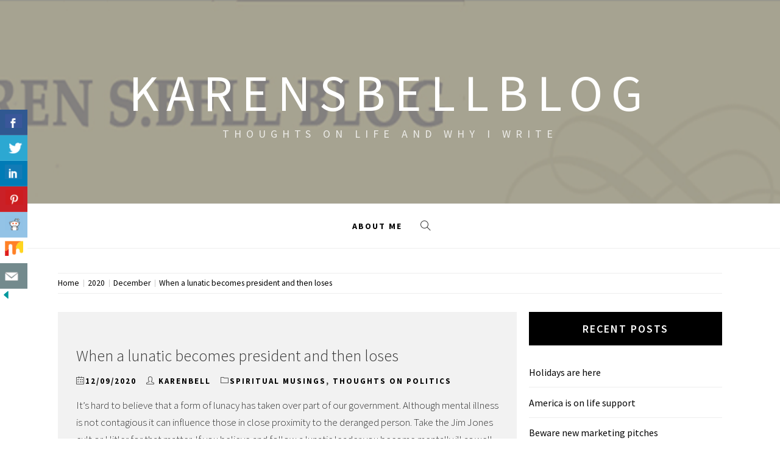

--- FILE ---
content_type: text/html; charset=UTF-8
request_url: https://karensbellblog.com/2020/12/when-a-lunatic-becomes-president-and-then-loses/
body_size: 14273
content:
<!doctype html>
<html lang="en-US">
<head>
    <meta charset="UTF-8">
    <meta name="viewport" content="width=device-width, initial-scale=1.0, maximum-scale=1.0, user-scalable=no" />
    <link rel="profile" href="http://gmpg.org/xfn/11">

    <title>When a lunatic becomes president and then loses &#8211; karensbellblog</title>
<style>
#wpadminbar #wp-admin-bar-wsm_free_top_button .ab-icon:before {
	content: "\f239";
	color: #FF9800;
	top: 3px;
}
</style><meta name='robots' content='max-image-preview:large' />
	<style>img:is([sizes="auto" i], [sizes^="auto," i]) { contain-intrinsic-size: 3000px 1500px }</style>
	<link rel='dns-prefetch' href='//cdn.thememattic.com' />
<link rel='dns-prefetch' href='//fonts.googleapis.com' />
<link rel="alternate" type="application/rss+xml" title="karensbellblog &raquo; Feed" href="https://karensbellblog.com/feed/" />
<link rel="alternate" type="application/rss+xml" title="karensbellblog &raquo; Comments Feed" href="https://karensbellblog.com/comments/feed/" />
<script type="text/javascript">
/* <![CDATA[ */
window._wpemojiSettings = {"baseUrl":"https:\/\/s.w.org\/images\/core\/emoji\/16.0.1\/72x72\/","ext":".png","svgUrl":"https:\/\/s.w.org\/images\/core\/emoji\/16.0.1\/svg\/","svgExt":".svg","source":{"concatemoji":"https:\/\/karensbellblog.com\/wp-includes\/js\/wp-emoji-release.min.js?ver=6.8.3"}};
/*! This file is auto-generated */
!function(s,n){var o,i,e;function c(e){try{var t={supportTests:e,timestamp:(new Date).valueOf()};sessionStorage.setItem(o,JSON.stringify(t))}catch(e){}}function p(e,t,n){e.clearRect(0,0,e.canvas.width,e.canvas.height),e.fillText(t,0,0);var t=new Uint32Array(e.getImageData(0,0,e.canvas.width,e.canvas.height).data),a=(e.clearRect(0,0,e.canvas.width,e.canvas.height),e.fillText(n,0,0),new Uint32Array(e.getImageData(0,0,e.canvas.width,e.canvas.height).data));return t.every(function(e,t){return e===a[t]})}function u(e,t){e.clearRect(0,0,e.canvas.width,e.canvas.height),e.fillText(t,0,0);for(var n=e.getImageData(16,16,1,1),a=0;a<n.data.length;a++)if(0!==n.data[a])return!1;return!0}function f(e,t,n,a){switch(t){case"flag":return n(e,"\ud83c\udff3\ufe0f\u200d\u26a7\ufe0f","\ud83c\udff3\ufe0f\u200b\u26a7\ufe0f")?!1:!n(e,"\ud83c\udde8\ud83c\uddf6","\ud83c\udde8\u200b\ud83c\uddf6")&&!n(e,"\ud83c\udff4\udb40\udc67\udb40\udc62\udb40\udc65\udb40\udc6e\udb40\udc67\udb40\udc7f","\ud83c\udff4\u200b\udb40\udc67\u200b\udb40\udc62\u200b\udb40\udc65\u200b\udb40\udc6e\u200b\udb40\udc67\u200b\udb40\udc7f");case"emoji":return!a(e,"\ud83e\udedf")}return!1}function g(e,t,n,a){var r="undefined"!=typeof WorkerGlobalScope&&self instanceof WorkerGlobalScope?new OffscreenCanvas(300,150):s.createElement("canvas"),o=r.getContext("2d",{willReadFrequently:!0}),i=(o.textBaseline="top",o.font="600 32px Arial",{});return e.forEach(function(e){i[e]=t(o,e,n,a)}),i}function t(e){var t=s.createElement("script");t.src=e,t.defer=!0,s.head.appendChild(t)}"undefined"!=typeof Promise&&(o="wpEmojiSettingsSupports",i=["flag","emoji"],n.supports={everything:!0,everythingExceptFlag:!0},e=new Promise(function(e){s.addEventListener("DOMContentLoaded",e,{once:!0})}),new Promise(function(t){var n=function(){try{var e=JSON.parse(sessionStorage.getItem(o));if("object"==typeof e&&"number"==typeof e.timestamp&&(new Date).valueOf()<e.timestamp+604800&&"object"==typeof e.supportTests)return e.supportTests}catch(e){}return null}();if(!n){if("undefined"!=typeof Worker&&"undefined"!=typeof OffscreenCanvas&&"undefined"!=typeof URL&&URL.createObjectURL&&"undefined"!=typeof Blob)try{var e="postMessage("+g.toString()+"("+[JSON.stringify(i),f.toString(),p.toString(),u.toString()].join(",")+"));",a=new Blob([e],{type:"text/javascript"}),r=new Worker(URL.createObjectURL(a),{name:"wpTestEmojiSupports"});return void(r.onmessage=function(e){c(n=e.data),r.terminate(),t(n)})}catch(e){}c(n=g(i,f,p,u))}t(n)}).then(function(e){for(var t in e)n.supports[t]=e[t],n.supports.everything=n.supports.everything&&n.supports[t],"flag"!==t&&(n.supports.everythingExceptFlag=n.supports.everythingExceptFlag&&n.supports[t]);n.supports.everythingExceptFlag=n.supports.everythingExceptFlag&&!n.supports.flag,n.DOMReady=!1,n.readyCallback=function(){n.DOMReady=!0}}).then(function(){return e}).then(function(){var e;n.supports.everything||(n.readyCallback(),(e=n.source||{}).concatemoji?t(e.concatemoji):e.wpemoji&&e.twemoji&&(t(e.twemoji),t(e.wpemoji)))}))}((window,document),window._wpemojiSettings);
/* ]]> */
</script>
<style id='wp-emoji-styles-inline-css' type='text/css'>

	img.wp-smiley, img.emoji {
		display: inline !important;
		border: none !important;
		box-shadow: none !important;
		height: 1em !important;
		width: 1em !important;
		margin: 0 0.07em !important;
		vertical-align: -0.1em !important;
		background: none !important;
		padding: 0 !important;
	}
</style>
<link rel='stylesheet' id='wp-block-library-css' href='https://karensbellblog.com/wp-includes/css/dist/block-library/style.min.css?ver=6.8.3' type='text/css' media='all' />
<style id='classic-theme-styles-inline-css' type='text/css'>
/*! This file is auto-generated */
.wp-block-button__link{color:#fff;background-color:#32373c;border-radius:9999px;box-shadow:none;text-decoration:none;padding:calc(.667em + 2px) calc(1.333em + 2px);font-size:1.125em}.wp-block-file__button{background:#32373c;color:#fff;text-decoration:none}
</style>
<style id='global-styles-inline-css' type='text/css'>
:root{--wp--preset--aspect-ratio--square: 1;--wp--preset--aspect-ratio--4-3: 4/3;--wp--preset--aspect-ratio--3-4: 3/4;--wp--preset--aspect-ratio--3-2: 3/2;--wp--preset--aspect-ratio--2-3: 2/3;--wp--preset--aspect-ratio--16-9: 16/9;--wp--preset--aspect-ratio--9-16: 9/16;--wp--preset--color--black: #000000;--wp--preset--color--cyan-bluish-gray: #abb8c3;--wp--preset--color--white: #ffffff;--wp--preset--color--pale-pink: #f78da7;--wp--preset--color--vivid-red: #cf2e2e;--wp--preset--color--luminous-vivid-orange: #ff6900;--wp--preset--color--luminous-vivid-amber: #fcb900;--wp--preset--color--light-green-cyan: #7bdcb5;--wp--preset--color--vivid-green-cyan: #00d084;--wp--preset--color--pale-cyan-blue: #8ed1fc;--wp--preset--color--vivid-cyan-blue: #0693e3;--wp--preset--color--vivid-purple: #9b51e0;--wp--preset--gradient--vivid-cyan-blue-to-vivid-purple: linear-gradient(135deg,rgba(6,147,227,1) 0%,rgb(155,81,224) 100%);--wp--preset--gradient--light-green-cyan-to-vivid-green-cyan: linear-gradient(135deg,rgb(122,220,180) 0%,rgb(0,208,130) 100%);--wp--preset--gradient--luminous-vivid-amber-to-luminous-vivid-orange: linear-gradient(135deg,rgba(252,185,0,1) 0%,rgba(255,105,0,1) 100%);--wp--preset--gradient--luminous-vivid-orange-to-vivid-red: linear-gradient(135deg,rgba(255,105,0,1) 0%,rgb(207,46,46) 100%);--wp--preset--gradient--very-light-gray-to-cyan-bluish-gray: linear-gradient(135deg,rgb(238,238,238) 0%,rgb(169,184,195) 100%);--wp--preset--gradient--cool-to-warm-spectrum: linear-gradient(135deg,rgb(74,234,220) 0%,rgb(151,120,209) 20%,rgb(207,42,186) 40%,rgb(238,44,130) 60%,rgb(251,105,98) 80%,rgb(254,248,76) 100%);--wp--preset--gradient--blush-light-purple: linear-gradient(135deg,rgb(255,206,236) 0%,rgb(152,150,240) 100%);--wp--preset--gradient--blush-bordeaux: linear-gradient(135deg,rgb(254,205,165) 0%,rgb(254,45,45) 50%,rgb(107,0,62) 100%);--wp--preset--gradient--luminous-dusk: linear-gradient(135deg,rgb(255,203,112) 0%,rgb(199,81,192) 50%,rgb(65,88,208) 100%);--wp--preset--gradient--pale-ocean: linear-gradient(135deg,rgb(255,245,203) 0%,rgb(182,227,212) 50%,rgb(51,167,181) 100%);--wp--preset--gradient--electric-grass: linear-gradient(135deg,rgb(202,248,128) 0%,rgb(113,206,126) 100%);--wp--preset--gradient--midnight: linear-gradient(135deg,rgb(2,3,129) 0%,rgb(40,116,252) 100%);--wp--preset--font-size--small: 13px;--wp--preset--font-size--medium: 20px;--wp--preset--font-size--large: 36px;--wp--preset--font-size--x-large: 42px;--wp--preset--spacing--20: 0.44rem;--wp--preset--spacing--30: 0.67rem;--wp--preset--spacing--40: 1rem;--wp--preset--spacing--50: 1.5rem;--wp--preset--spacing--60: 2.25rem;--wp--preset--spacing--70: 3.38rem;--wp--preset--spacing--80: 5.06rem;--wp--preset--shadow--natural: 6px 6px 9px rgba(0, 0, 0, 0.2);--wp--preset--shadow--deep: 12px 12px 50px rgba(0, 0, 0, 0.4);--wp--preset--shadow--sharp: 6px 6px 0px rgba(0, 0, 0, 0.2);--wp--preset--shadow--outlined: 6px 6px 0px -3px rgba(255, 255, 255, 1), 6px 6px rgba(0, 0, 0, 1);--wp--preset--shadow--crisp: 6px 6px 0px rgba(0, 0, 0, 1);}:where(.is-layout-flex){gap: 0.5em;}:where(.is-layout-grid){gap: 0.5em;}body .is-layout-flex{display: flex;}.is-layout-flex{flex-wrap: wrap;align-items: center;}.is-layout-flex > :is(*, div){margin: 0;}body .is-layout-grid{display: grid;}.is-layout-grid > :is(*, div){margin: 0;}:where(.wp-block-columns.is-layout-flex){gap: 2em;}:where(.wp-block-columns.is-layout-grid){gap: 2em;}:where(.wp-block-post-template.is-layout-flex){gap: 1.25em;}:where(.wp-block-post-template.is-layout-grid){gap: 1.25em;}.has-black-color{color: var(--wp--preset--color--black) !important;}.has-cyan-bluish-gray-color{color: var(--wp--preset--color--cyan-bluish-gray) !important;}.has-white-color{color: var(--wp--preset--color--white) !important;}.has-pale-pink-color{color: var(--wp--preset--color--pale-pink) !important;}.has-vivid-red-color{color: var(--wp--preset--color--vivid-red) !important;}.has-luminous-vivid-orange-color{color: var(--wp--preset--color--luminous-vivid-orange) !important;}.has-luminous-vivid-amber-color{color: var(--wp--preset--color--luminous-vivid-amber) !important;}.has-light-green-cyan-color{color: var(--wp--preset--color--light-green-cyan) !important;}.has-vivid-green-cyan-color{color: var(--wp--preset--color--vivid-green-cyan) !important;}.has-pale-cyan-blue-color{color: var(--wp--preset--color--pale-cyan-blue) !important;}.has-vivid-cyan-blue-color{color: var(--wp--preset--color--vivid-cyan-blue) !important;}.has-vivid-purple-color{color: var(--wp--preset--color--vivid-purple) !important;}.has-black-background-color{background-color: var(--wp--preset--color--black) !important;}.has-cyan-bluish-gray-background-color{background-color: var(--wp--preset--color--cyan-bluish-gray) !important;}.has-white-background-color{background-color: var(--wp--preset--color--white) !important;}.has-pale-pink-background-color{background-color: var(--wp--preset--color--pale-pink) !important;}.has-vivid-red-background-color{background-color: var(--wp--preset--color--vivid-red) !important;}.has-luminous-vivid-orange-background-color{background-color: var(--wp--preset--color--luminous-vivid-orange) !important;}.has-luminous-vivid-amber-background-color{background-color: var(--wp--preset--color--luminous-vivid-amber) !important;}.has-light-green-cyan-background-color{background-color: var(--wp--preset--color--light-green-cyan) !important;}.has-vivid-green-cyan-background-color{background-color: var(--wp--preset--color--vivid-green-cyan) !important;}.has-pale-cyan-blue-background-color{background-color: var(--wp--preset--color--pale-cyan-blue) !important;}.has-vivid-cyan-blue-background-color{background-color: var(--wp--preset--color--vivid-cyan-blue) !important;}.has-vivid-purple-background-color{background-color: var(--wp--preset--color--vivid-purple) !important;}.has-black-border-color{border-color: var(--wp--preset--color--black) !important;}.has-cyan-bluish-gray-border-color{border-color: var(--wp--preset--color--cyan-bluish-gray) !important;}.has-white-border-color{border-color: var(--wp--preset--color--white) !important;}.has-pale-pink-border-color{border-color: var(--wp--preset--color--pale-pink) !important;}.has-vivid-red-border-color{border-color: var(--wp--preset--color--vivid-red) !important;}.has-luminous-vivid-orange-border-color{border-color: var(--wp--preset--color--luminous-vivid-orange) !important;}.has-luminous-vivid-amber-border-color{border-color: var(--wp--preset--color--luminous-vivid-amber) !important;}.has-light-green-cyan-border-color{border-color: var(--wp--preset--color--light-green-cyan) !important;}.has-vivid-green-cyan-border-color{border-color: var(--wp--preset--color--vivid-green-cyan) !important;}.has-pale-cyan-blue-border-color{border-color: var(--wp--preset--color--pale-cyan-blue) !important;}.has-vivid-cyan-blue-border-color{border-color: var(--wp--preset--color--vivid-cyan-blue) !important;}.has-vivid-purple-border-color{border-color: var(--wp--preset--color--vivid-purple) !important;}.has-vivid-cyan-blue-to-vivid-purple-gradient-background{background: var(--wp--preset--gradient--vivid-cyan-blue-to-vivid-purple) !important;}.has-light-green-cyan-to-vivid-green-cyan-gradient-background{background: var(--wp--preset--gradient--light-green-cyan-to-vivid-green-cyan) !important;}.has-luminous-vivid-amber-to-luminous-vivid-orange-gradient-background{background: var(--wp--preset--gradient--luminous-vivid-amber-to-luminous-vivid-orange) !important;}.has-luminous-vivid-orange-to-vivid-red-gradient-background{background: var(--wp--preset--gradient--luminous-vivid-orange-to-vivid-red) !important;}.has-very-light-gray-to-cyan-bluish-gray-gradient-background{background: var(--wp--preset--gradient--very-light-gray-to-cyan-bluish-gray) !important;}.has-cool-to-warm-spectrum-gradient-background{background: var(--wp--preset--gradient--cool-to-warm-spectrum) !important;}.has-blush-light-purple-gradient-background{background: var(--wp--preset--gradient--blush-light-purple) !important;}.has-blush-bordeaux-gradient-background{background: var(--wp--preset--gradient--blush-bordeaux) !important;}.has-luminous-dusk-gradient-background{background: var(--wp--preset--gradient--luminous-dusk) !important;}.has-pale-ocean-gradient-background{background: var(--wp--preset--gradient--pale-ocean) !important;}.has-electric-grass-gradient-background{background: var(--wp--preset--gradient--electric-grass) !important;}.has-midnight-gradient-background{background: var(--wp--preset--gradient--midnight) !important;}.has-small-font-size{font-size: var(--wp--preset--font-size--small) !important;}.has-medium-font-size{font-size: var(--wp--preset--font-size--medium) !important;}.has-large-font-size{font-size: var(--wp--preset--font-size--large) !important;}.has-x-large-font-size{font-size: var(--wp--preset--font-size--x-large) !important;}
:where(.wp-block-post-template.is-layout-flex){gap: 1.25em;}:where(.wp-block-post-template.is-layout-grid){gap: 1.25em;}
:where(.wp-block-columns.is-layout-flex){gap: 2em;}:where(.wp-block-columns.is-layout-grid){gap: 2em;}
:root :where(.wp-block-pullquote){font-size: 1.5em;line-height: 1.6;}
</style>
<link rel='stylesheet' id='csbwf_sidebar_style-css' href='https://karensbellblog.com/wp-content/plugins/custom-share-buttons-with-floating-sidebar/css/csbwfs.css?ver=6.8.3' type='text/css' media='all' />
<link rel='stylesheet' id='wsm-style-css' href='https://karensbellblog.com/wp-content/plugins/wp-stats-manager/css/style.css?ver=1.2' type='text/css' media='all' />
<link rel='stylesheet' id='wp-components-css' href='https://karensbellblog.com/wp-includes/css/dist/components/style.min.css?ver=6.8.3' type='text/css' media='all' />
<link rel='stylesheet' id='godaddy-styles-css' href='https://karensbellblog.com/wp-content/mu-plugins/vendor/wpex/godaddy-launch/includes/Dependencies/GoDaddy/Styles/build/latest.css?ver=2.0.2' type='text/css' media='all' />
<link rel='stylesheet' id='jquery-slick-css' href='https://karensbellblog.com/wp-content/themes/retina-blog/assets/slick/css/slick.min.css?ver=1.8.0' type='text/css' media='all' />
<link rel='stylesheet' id='simple-line-icons-css' href='https://karensbellblog.com/wp-content/themes/retina-blog/assets/simple-line-icons/css/simple-line-icons.min.css?ver=6.8.3' type='text/css' media='all' />
<link rel='stylesheet' id='magnific-popup-css' href='https://karensbellblog.com/wp-content/themes/retina-blog/assets/magnific-popup/magnific-popup.css?ver=6.8.3' type='text/css' media='all' />
<link rel='stylesheet' id='retina-blog-style-css' href='https://karensbellblog.com/wp-content/themes/retina-blog/style.css?ver=1.1.7' type='text/css' media='all' />
<link rel='stylesheet' id='retina-blog-google-fonts-css' href='//fonts.googleapis.com/css?family=Source%20Sans%20Pro:300,300i,400,400i,600,700&#038;subset=latin,latin-ext' type='text/css' media='all' />
<script type="text/javascript" src="https://karensbellblog.com/wp-includes/js/jquery/jquery.min.js?ver=3.7.1" id="jquery-core-js"></script>
<script type="text/javascript" id="jquery-core-js-after">
/* <![CDATA[ */

	  var windWidth=jQuery( window ).width();
	  //alert(windWidth);
	  var animateWidth;
	  var defaultAnimateWidth;	jQuery(document).ready(function() { 
	animateWidth="55";
    defaultAnimateWidth= animateWidth-10;
	animateHeight="49";
	defaultAnimateHeight= animateHeight-2;jQuery("div.csbwfsbtns a").hover(function(){
  jQuery(this).animate({width:animateWidth});
  },function(){
    jQuery(this).stop( true, true ).animate({width:defaultAnimateWidth});
  });jQuery("div.csbwfs-show").hide();
  jQuery("div.csbwfs-show a").click(function(){
    jQuery("div#csbwfs-social-inner").show(500);
     jQuery("div.csbwfs-show").hide(500);
    jQuery("div.csbwfs-hide").show(500);
    csbwfsSetCookie("csbwfs_show_hide_status","active","1");
  });
  
  jQuery("div.csbwfs-hide a").click(function(){
     jQuery("div.csbwfs-show").show(500);
      jQuery("div.csbwfs-hide").hide(500);
     jQuery("div#csbwfs-social-inner").hide(500);
     csbwfsSetCookie("csbwfs_show_hide_status","in_active","1");
  });var button_status=csbwfsGetCookie("csbwfs_show_hide_status");
    if (button_status =="in_active") {
      jQuery("div.csbwfs-show").show();
      jQuery("div.csbwfs-hide").hide();
     jQuery("div#csbwfs-social-inner").hide();
    } else {
      jQuery("div#csbwfs-social-inner").show();
     jQuery("div.csbwfs-show").hide();
    jQuery("div.csbwfs-hide").show();
    }});
 csbwfsCheckCookie();function csbwfsSetCookie(cname,cvalue,exdays) {
    var d = new Date();
    d.setTime(d.getTime() + (exdays*24*60*60*1000));
    var expires = "expires=" + d.toGMTString();
    document.cookie = cname+"="+cvalue+"; "+expires;
}

function csbwfsGetCookie(cname) {
    var name = cname + "=";
    var ca = document.cookie.split(';');
    for(var i=0; i<ca.length; i++) {
        var c = ca[i];
        while (c.charAt(0)==' ') c = c.substring(1);
        if (c.indexOf(name) != -1) {
            return c.substring(name.length, c.length);
        }
    }
    return "";
}

function csbwfsCheckCookie() {
	var hideshowhide = ""
    var button_status=csbwfsGetCookie("csbwfs_show_hide_status");
    if (button_status != "") {
        
    } else {
        csbwfsSetCookie("csbwfs_show_hide_status", "active",1);
    }
    if(hideshowhide=="yes")
    {
    csbwfsSetCookie("csbwfs_show_hide_status", "active",0);
    }
}
/* ]]> */
</script>
<script type="text/javascript" src="https://karensbellblog.com/wp-includes/js/jquery/jquery-migrate.min.js?ver=3.4.1" id="jquery-migrate-js"></script>
<link rel="https://api.w.org/" href="https://karensbellblog.com/wp-json/" /><link rel="alternate" title="JSON" type="application/json" href="https://karensbellblog.com/wp-json/wp/v2/posts/850" /><link rel="EditURI" type="application/rsd+xml" title="RSD" href="https://karensbellblog.com/xmlrpc.php?rsd" />
<meta name="generator" content="WordPress 6.8.3" />
<link rel="canonical" href="https://karensbellblog.com/2020/12/when-a-lunatic-becomes-president-and-then-loses/" />
<link rel='shortlink' href='https://karensbellblog.com/?p=850' />
<link rel="alternate" title="oEmbed (JSON)" type="application/json+oembed" href="https://karensbellblog.com/wp-json/oembed/1.0/embed?url=https%3A%2F%2Fkarensbellblog.com%2F2020%2F12%2Fwhen-a-lunatic-becomes-president-and-then-loses%2F" />
<link rel="alternate" title="oEmbed (XML)" type="text/xml+oembed" href="https://karensbellblog.com/wp-json/oembed/1.0/embed?url=https%3A%2F%2Fkarensbellblog.com%2F2020%2F12%2Fwhen-a-lunatic-becomes-president-and-then-loses%2F&#038;format=xml" />

        <!-- Wordpress Stats Manager -->
        <script type="text/javascript">
            var _wsm = _wsm || [];
            _wsm.push(['trackPageView']);
            _wsm.push(['enableLinkTracking']);
            _wsm.push(['enableHeartBeatTimer']);
            (function() {
                var u = "https://karensbellblog.com/wp-content/plugins/wp-stats-manager/";
                _wsm.push(['setUrlReferrer', ""]);
                _wsm.push(['setTrackerUrl', "https://karensbellblog.com/?wmcAction=wmcTrack"]);
                _wsm.push(['setSiteId', "1"]);
                _wsm.push(['setPageId', "850"]);
                _wsm.push(['setWpUserId', "0"]);
                var d = document,
                    g = d.createElement('script'),
                    s = d.getElementsByTagName('script')[0];
                g.type = 'text/javascript';
                g.async = true;
                g.defer = true;
                g.src = u + 'js/wsm_new.js';
                s.parentNode.insertBefore(g, s);
            })();
        </script>
        <!-- End Wordpress Stats Manager Code -->
<link rel="icon" href="https://karensbellblog.com/wp-content/uploads/2025/03/cropped-th-32x32.jpeg" sizes="32x32" />
<link rel="icon" href="https://karensbellblog.com/wp-content/uploads/2025/03/cropped-th-192x192.jpeg" sizes="192x192" />
<link rel="apple-touch-icon" href="https://karensbellblog.com/wp-content/uploads/2025/03/cropped-th-180x180.jpeg" />
<meta name="msapplication-TileImage" content="https://karensbellblog.com/wp-content/uploads/2025/03/cropped-th-270x270.jpeg" />
</head>

<body class="wp-singular post-template-default single single-post postid-850 single-format-standard wp-theme-retina-blog right-sidebar ">


    <div class="preloader">
        <div class="loader">
            <div class="pulse"></div>
            <div class="loading-text"> Loading</div>
        </div>
    </div>
<!-- full-screen-layout/boxed-layout -->
<div id="page" class="site full-screen-layout">
    <a class="skip-link screen-reader-text" href="#content">Skip to content</a>
        <header id="masthead" class="site-header">
        <div class="top-area data-bg" data-background="https://karensbellblog.com/wp-content/uploads/2017/07/cropped-Untitled1.png">
            <div class="wrapper">
                <div class="site-branding">
                                            <p class="site-title">
                            <a href="https://karensbellblog.com/" rel="home">
                                karensbellblog                            </a>
                        </p>
                                            <p class="site-description">Thoughts on life and why I write</p>
                                    </div>
            </div>
            <div class="banner-overlay"></div>
        </div>

        <nav id="site-navigation" class="main-navigation" role="navigation">
            <div class="wrapper">
                <span class="toggle-menu" aria-controls="primary-menu" aria-expanded="false" tabindex="0">
                     <span class="screen-reader-text">
                        Primary Menu                    </span>
                    <i class="ham"></i>
                </span>
                <div class="primary-navigation">
                    <div id="primary-menu" class="menu"><ul>
<li class="page_item page-item-2"><a href="https://karensbellblog.com/sample-page/">About me</a></li>
</ul></div>
                </div>

                <div class="icon-search">
                    <i class="icons icon-magnifier"></i>
                </div>
            </div>
        </nav>
    </header>

    <div class="popup-search">
        <div class="table-align">
            <div class="table-align-cell">
                <form role="search" method="get" class="search-form" action="https://karensbellblog.com/">
				<label>
					<span class="screen-reader-text">Search for:</span>
					<input type="search" class="search-field" placeholder="Search &hellip;" value="" name="s" />
				</label>
				<input type="submit" class="search-submit" value="Search" />
			</form>            </div>
        </div>
        <div class="close-popup"></div>
    </div>

        <div id="content" class="site-content">
                    <div class="breadcrumb-wrapper">
                <div class="container">
                    <div class="row">
                        <div class="col-md-12"><div role="navigation" aria-label="Breadcrumbs" class="breadcrumb-trail breadcrumbs" itemprop="breadcrumb"><ul class="trail-items" itemscope itemtype="http://schema.org/BreadcrumbList"><meta name="numberOfItems" content="4" /><meta name="itemListOrder" content="Ascending" /><li itemprop="itemListElement" itemscope itemtype="http://schema.org/ListItem" class="trail-item trail-begin"><a href="https://karensbellblog.com/" rel="home" itemprop="item"><span itemprop="name">Home</span></a><meta itemprop="position" content="1" /></li><li itemprop="itemListElement" itemscope itemtype="http://schema.org/ListItem" class="trail-item"><a href="https://karensbellblog.com/2020/" itemprop="item"><span itemprop="name">2020</span></a><meta itemprop="position" content="2" /></li><li itemprop="itemListElement" itemscope itemtype="http://schema.org/ListItem" class="trail-item"><a href="https://karensbellblog.com/2020/12/" itemprop="item"><span itemprop="name">December</span></a><meta itemprop="position" content="3" /></li><li itemprop="itemListElement" itemscope itemtype="http://schema.org/ListItem" class="trail-item trail-end"><a href="https://karensbellblog.com/2020/12/when-a-lunatic-becomes-president-and-then-loses/" itemprop="item"><span itemprop="name">When a lunatic becomes president and then loses</span></a><meta itemprop="position" content="4" /></li></ul></div></div><!-- .container -->                    </div>
                </div>
            </div>
                <div class="site-container-tm">

	<div id="primary" class="content-area">
		<main id="main" class="site-main">

		
<article id="post-850" class="post-850 post type-post status-publish format-standard hentry category-spiritual-musings category-thoughts-on-politics" data-mh="article-group">
    <div class="article-wrapper">
        
                <header class="entry-header">
            <h1 class="entry-title">When a lunatic becomes president and then loses</h1>                <div class="entry-meta">
                    <span class="posted-on"><i class="icon-calendar icons tm-icons"></i><a href="https://karensbellblog.com/2020/12/when-a-lunatic-becomes-president-and-then-loses/" rel="bookmark"><time class="entry-date published" datetime="2020-12-09T15:21:32-05:00">12/09/2020</time><time class="updated" datetime="2020-12-09T15:38:19-05:00">12/09/2020</time></a></span><span class="byline"><i class="icon-user icons tm-icons"></i> <span class="author vcard"><a class="url fn n" href="https://karensbellblog.com/author/karenbell/">karenbell</a></span></span><span class="cat-links"><i class="icon-folder icons tm-icons"></i><a href="https://karensbellblog.com/category/spiritual-musings/" rel="category tag">spiritual musings</a>, <a href="https://karensbellblog.com/category/writers-world/thoughts-on-politics/" rel="category tag">thoughts on politics</a></span>                </div><!-- .entry-meta -->
                    </header><!-- .entry-header -->


                    <div class="entry-content">
                <p>It&#8217;s hard to believe that a form of lunacy has taken over part of our government. Although mental illness is not contagious it can influence those in close proximity to the deranged person. Take the Jim Jones cult or Hitler for that matter. If you believe and follow a lunatic leader you become mentally ill as well. To witness this in the U.S. government is shocking. One would think that if a person achieved high office they would be sane. Not the case anymore.</p>
<p>However, one would <strong>expect</strong> that the masses, the populace/sheep that follow the lunatic would become insane and that is surely becoming a reality. It&#8217;s like the fable of chicken little &#8220;Dear me the sky is falling.&#8221; Followers of our nut job president think he won the election because he says so. They also think his Russia connections and interference to get him elected in 2016 was a hoax because he says so. That COVID-19 is a hoax because he says so.</p>
<p>It becomes easier to understand the horror of Nazi Germany when you see how blindly people will follow an evil and narcissistic con man in these United States and in our government. How they would take up arms in their worship of a man whose only motivation is money and power. Who in reality despises his supporters. A true con man. He has been a con man for his entire life. A bully who frightens and incites  people to action with a tweet. How? Why?</p>
<p>This man should be deplored, despised and ignored. Finally, it will happen after a chaotic four years of ruining everything this country stands for. The majority of the electorate  booted him to the curb. This will happen no matter how many times he and his demented sheep say that he won the election. He will <strong>NOT</strong> have four more years just because he says so. <strong>THANK GOD!!!</strong></p>
            </div><!-- .entry-content -->
            </div>
</article><!-- #post-850 -->

	<nav class="navigation post-navigation" aria-label="Posts">
		<h2 class="screen-reader-text">Post navigation</h2>
		<div class="nav-links"><div class="nav-previous"><a href="https://karensbellblog.com/2020/10/another-award-oh-my/" rel="prev">Another award&#8212;oh my!</a></div><div class="nav-next"><a href="https://karensbellblog.com/2021/01/building-back-better-with-biden/" rel="next">Building back better with Biden</a></div></div>
	</nav>
		</main><!-- #main -->
	</div><!-- #primary -->


<aside id="secondary" class="widget-area">
	<div class="theiaStickySidebar">
	    
		<div id="recent-posts-3" class="widget widget_recent_entries">
		<h2 class="widget-title">Recent Posts</h2>
		<ul>
											<li>
					<a href="https://karensbellblog.com/2025/11/holidays-are-here/">Holidays are here</a>
									</li>
											<li>
					<a href="https://karensbellblog.com/2025/10/america-is-on-life-support/">America is on life support</a>
									</li>
											<li>
					<a href="https://karensbellblog.com/2025/09/new-marketing-pitches/">Beware new marketing pitches</a>
									</li>
											<li>
					<a href="https://karensbellblog.com/2025/07/one-hellish-summer/">One hellish summer</a>
									</li>
											<li>
					<a href="https://karensbellblog.com/2025/05/amazons-virtual-studio/">Amazon&#8217;s virtual studio</a>
									</li>
					</ul>

		</div><div id="text-14" class="widget widget_text"><h2 class="widget-title">Go to my website</h2>			<div class="textwidget"><p><a href="https://www.karensbell.com/" data-mce-href="https://www.karensbell.com/">Go to my website </a></p>
</div>
		</div><div id="custom_html-6" class="widget_text widget widget_custom_html"><h2 class="widget-title">Visitors</h2><div class="textwidget custom-html-widget"> <a href='http://www.freevisitorcounters.com'>Free Counter</a> <script type='text/javascript' src='https://www.freevisitorcounters.com/auth.php?id=975f0e854a23a745b517ef03a012c35338380e46'></script>
<script type="text/javascript" src="https://www.freevisitorcounters.com/en/home/counter/818740/t/2"></script></div></div><div id="categories-2" class="widget widget_categories"><h2 class="widget-title">Categories</h2>
			<ul>
					<li class="cat-item cat-item-13"><a href="https://karensbellblog.com/category/spiritual-musings/female-empowerment/">female empowerment</a>
</li>
	<li class="cat-item cat-item-15"><a href="https://karensbellblog.com/category/spiritual-musings/female-empowerment/parent/">Parent</a>
</li>
	<li class="cat-item cat-item-3"><a href="https://karensbellblog.com/category/spiritual-musings/">spiritual musings</a>
</li>
	<li class="cat-item cat-item-5"><a href="https://karensbellblog.com/category/writers-world/thoughts-on-politics/">thoughts on politics</a>
</li>
	<li class="cat-item cat-item-1"><a href="https://karensbellblog.com/category/uncategorized/">Uncategorized</a>
</li>
	<li class="cat-item cat-item-14"><a href="https://karensbellblog.com/category/worklife/">work/life</a>
</li>
	<li class="cat-item cat-item-4"><a href="https://karensbellblog.com/category/working-mothers/">working mothers</a>
</li>
	<li class="cat-item cat-item-2"><a href="https://karensbellblog.com/category/writers-world/">Writer&#039;s world</a>
</li>
			</ul>

			</div><div id="archives-2" class="widget widget_archive"><h2 class="widget-title">Archives</h2>		<label class="screen-reader-text" for="archives-dropdown-2">Archives</label>
		<select id="archives-dropdown-2" name="archive-dropdown">
			
			<option value="">Select Month</option>
				<option value='https://karensbellblog.com/2025/11/'> November 2025 </option>
	<option value='https://karensbellblog.com/2025/10/'> October 2025 </option>
	<option value='https://karensbellblog.com/2025/09/'> September 2025 </option>
	<option value='https://karensbellblog.com/2025/07/'> July 2025 </option>
	<option value='https://karensbellblog.com/2025/05/'> May 2025 </option>
	<option value='https://karensbellblog.com/2025/04/'> April 2025 </option>
	<option value='https://karensbellblog.com/2025/03/'> March 2025 </option>
	<option value='https://karensbellblog.com/2025/02/'> February 2025 </option>
	<option value='https://karensbellblog.com/2025/01/'> January 2025 </option>
	<option value='https://karensbellblog.com/2024/12/'> December 2024 </option>
	<option value='https://karensbellblog.com/2024/10/'> October 2024 </option>
	<option value='https://karensbellblog.com/2024/09/'> September 2024 </option>
	<option value='https://karensbellblog.com/2024/08/'> August 2024 </option>
	<option value='https://karensbellblog.com/2024/07/'> July 2024 </option>
	<option value='https://karensbellblog.com/2024/06/'> June 2024 </option>
	<option value='https://karensbellblog.com/2024/05/'> May 2024 </option>
	<option value='https://karensbellblog.com/2024/04/'> April 2024 </option>
	<option value='https://karensbellblog.com/2024/03/'> March 2024 </option>
	<option value='https://karensbellblog.com/2024/02/'> February 2024 </option>
	<option value='https://karensbellblog.com/2024/01/'> January 2024 </option>
	<option value='https://karensbellblog.com/2023/12/'> December 2023 </option>
	<option value='https://karensbellblog.com/2023/11/'> November 2023 </option>
	<option value='https://karensbellblog.com/2023/10/'> October 2023 </option>
	<option value='https://karensbellblog.com/2023/09/'> September 2023 </option>
	<option value='https://karensbellblog.com/2023/08/'> August 2023 </option>
	<option value='https://karensbellblog.com/2023/07/'> July 2023 </option>
	<option value='https://karensbellblog.com/2023/06/'> June 2023 </option>
	<option value='https://karensbellblog.com/2023/05/'> May 2023 </option>
	<option value='https://karensbellblog.com/2023/03/'> March 2023 </option>
	<option value='https://karensbellblog.com/2023/02/'> February 2023 </option>
	<option value='https://karensbellblog.com/2023/01/'> January 2023 </option>
	<option value='https://karensbellblog.com/2022/12/'> December 2022 </option>
	<option value='https://karensbellblog.com/2022/11/'> November 2022 </option>
	<option value='https://karensbellblog.com/2022/10/'> October 2022 </option>
	<option value='https://karensbellblog.com/2022/09/'> September 2022 </option>
	<option value='https://karensbellblog.com/2022/08/'> August 2022 </option>
	<option value='https://karensbellblog.com/2022/07/'> July 2022 </option>
	<option value='https://karensbellblog.com/2022/06/'> June 2022 </option>
	<option value='https://karensbellblog.com/2022/05/'> May 2022 </option>
	<option value='https://karensbellblog.com/2022/04/'> April 2022 </option>
	<option value='https://karensbellblog.com/2022/03/'> March 2022 </option>
	<option value='https://karensbellblog.com/2022/02/'> February 2022 </option>
	<option value='https://karensbellblog.com/2022/01/'> January 2022 </option>
	<option value='https://karensbellblog.com/2021/12/'> December 2021 </option>
	<option value='https://karensbellblog.com/2021/11/'> November 2021 </option>
	<option value='https://karensbellblog.com/2021/10/'> October 2021 </option>
	<option value='https://karensbellblog.com/2021/09/'> September 2021 </option>
	<option value='https://karensbellblog.com/2021/08/'> August 2021 </option>
	<option value='https://karensbellblog.com/2021/07/'> July 2021 </option>
	<option value='https://karensbellblog.com/2021/06/'> June 2021 </option>
	<option value='https://karensbellblog.com/2021/05/'> May 2021 </option>
	<option value='https://karensbellblog.com/2021/04/'> April 2021 </option>
	<option value='https://karensbellblog.com/2021/03/'> March 2021 </option>
	<option value='https://karensbellblog.com/2021/02/'> February 2021 </option>
	<option value='https://karensbellblog.com/2021/01/'> January 2021 </option>
	<option value='https://karensbellblog.com/2020/12/'> December 2020 </option>
	<option value='https://karensbellblog.com/2020/10/'> October 2020 </option>
	<option value='https://karensbellblog.com/2020/09/'> September 2020 </option>
	<option value='https://karensbellblog.com/2020/07/'> July 2020 </option>
	<option value='https://karensbellblog.com/2020/06/'> June 2020 </option>
	<option value='https://karensbellblog.com/2020/05/'> May 2020 </option>
	<option value='https://karensbellblog.com/2020/04/'> April 2020 </option>
	<option value='https://karensbellblog.com/2020/03/'> March 2020 </option>
	<option value='https://karensbellblog.com/2020/02/'> February 2020 </option>
	<option value='https://karensbellblog.com/2020/01/'> January 2020 </option>
	<option value='https://karensbellblog.com/2019/12/'> December 2019 </option>
	<option value='https://karensbellblog.com/2019/10/'> October 2019 </option>
	<option value='https://karensbellblog.com/2019/09/'> September 2019 </option>
	<option value='https://karensbellblog.com/2019/08/'> August 2019 </option>
	<option value='https://karensbellblog.com/2019/07/'> July 2019 </option>
	<option value='https://karensbellblog.com/2019/06/'> June 2019 </option>
	<option value='https://karensbellblog.com/2019/05/'> May 2019 </option>
	<option value='https://karensbellblog.com/2019/04/'> April 2019 </option>
	<option value='https://karensbellblog.com/2019/03/'> March 2019 </option>
	<option value='https://karensbellblog.com/2019/02/'> February 2019 </option>
	<option value='https://karensbellblog.com/2018/12/'> December 2018 </option>
	<option value='https://karensbellblog.com/2018/11/'> November 2018 </option>
	<option value='https://karensbellblog.com/2018/10/'> October 2018 </option>
	<option value='https://karensbellblog.com/2018/09/'> September 2018 </option>
	<option value='https://karensbellblog.com/2018/08/'> August 2018 </option>
	<option value='https://karensbellblog.com/2018/07/'> July 2018 </option>
	<option value='https://karensbellblog.com/2018/06/'> June 2018 </option>
	<option value='https://karensbellblog.com/2018/05/'> May 2018 </option>
	<option value='https://karensbellblog.com/2018/04/'> April 2018 </option>
	<option value='https://karensbellblog.com/2018/03/'> March 2018 </option>
	<option value='https://karensbellblog.com/2018/02/'> February 2018 </option>
	<option value='https://karensbellblog.com/2018/01/'> January 2018 </option>
	<option value='https://karensbellblog.com/2017/12/'> December 2017 </option>
	<option value='https://karensbellblog.com/2017/11/'> November 2017 </option>
	<option value='https://karensbellblog.com/2017/10/'> October 2017 </option>
	<option value='https://karensbellblog.com/2017/09/'> September 2017 </option>
	<option value='https://karensbellblog.com/2017/08/'> August 2017 </option>
	<option value='https://karensbellblog.com/2017/07/'> July 2017 </option>
	<option value='https://karensbellblog.com/2017/06/'> June 2017 </option>
	<option value='https://karensbellblog.com/2017/05/'> May 2017 </option>
	<option value='https://karensbellblog.com/2017/04/'> April 2017 </option>
	<option value='https://karensbellblog.com/2017/03/'> March 2017 </option>
	<option value='https://karensbellblog.com/2017/02/'> February 2017 </option>
	<option value='https://karensbellblog.com/2017/01/'> January 2017 </option>
	<option value='https://karensbellblog.com/2016/12/'> December 2016 </option>
	<option value='https://karensbellblog.com/2016/11/'> November 2016 </option>
	<option value='https://karensbellblog.com/2016/10/'> October 2016 </option>
	<option value='https://karensbellblog.com/2016/09/'> September 2016 </option>
	<option value='https://karensbellblog.com/2016/08/'> August 2016 </option>
	<option value='https://karensbellblog.com/2016/07/'> July 2016 </option>
	<option value='https://karensbellblog.com/2016/06/'> June 2016 </option>
	<option value='https://karensbellblog.com/2016/05/'> May 2016 </option>
	<option value='https://karensbellblog.com/2016/04/'> April 2016 </option>
	<option value='https://karensbellblog.com/2016/03/'> March 2016 </option>
	<option value='https://karensbellblog.com/2016/02/'> February 2016 </option>
	<option value='https://karensbellblog.com/2016/01/'> January 2016 </option>
	<option value='https://karensbellblog.com/2015/12/'> December 2015 </option>
	<option value='https://karensbellblog.com/2015/11/'> November 2015 </option>
	<option value='https://karensbellblog.com/2015/10/'> October 2015 </option>
	<option value='https://karensbellblog.com/2015/08/'> August 2015 </option>
	<option value='https://karensbellblog.com/2015/07/'> July 2015 </option>
	<option value='https://karensbellblog.com/2015/06/'> June 2015 </option>
	<option value='https://karensbellblog.com/2015/05/'> May 2015 </option>
	<option value='https://karensbellblog.com/2015/04/'> April 2015 </option>
	<option value='https://karensbellblog.com/2015/02/'> February 2015 </option>
	<option value='https://karensbellblog.com/2015/01/'> January 2015 </option>
	<option value='https://karensbellblog.com/2014/12/'> December 2014 </option>
	<option value='https://karensbellblog.com/2014/11/'> November 2014 </option>
	<option value='https://karensbellblog.com/2014/07/'> July 2014 </option>
	<option value='https://karensbellblog.com/2014/06/'> June 2014 </option>
	<option value='https://karensbellblog.com/2014/05/'> May 2014 </option>
	<option value='https://karensbellblog.com/2014/04/'> April 2014 </option>
	<option value='https://karensbellblog.com/2014/03/'> March 2014 </option>
	<option value='https://karensbellblog.com/2014/02/'> February 2014 </option>
	<option value='https://karensbellblog.com/2014/01/'> January 2014 </option>
	<option value='https://karensbellblog.com/2013/12/'> December 2013 </option>
	<option value='https://karensbellblog.com/2013/11/'> November 2013 </option>
	<option value='https://karensbellblog.com/2013/06/'> June 2013 </option>
	<option value='https://karensbellblog.com/2013/04/'> April 2013 </option>
	<option value='https://karensbellblog.com/2013/01/'> January 2013 </option>
	<option value='https://karensbellblog.com/2012/12/'> December 2012 </option>
	<option value='https://karensbellblog.com/2012/11/'> November 2012 </option>
	<option value='https://karensbellblog.com/2012/10/'> October 2012 </option>
	<option value='https://karensbellblog.com/2012/09/'> September 2012 </option>
	<option value='https://karensbellblog.com/2012/08/'> August 2012 </option>
	<option value='https://karensbellblog.com/2012/07/'> July 2012 </option>
	<option value='https://karensbellblog.com/2012/06/'> June 2012 </option>
	<option value='https://karensbellblog.com/2012/05/'> May 2012 </option>
	<option value='https://karensbellblog.com/2011/10/'> October 2011 </option>
	<option value='https://karensbellblog.com/2011/03/'> March 2011 </option>
	<option value='https://karensbellblog.com/2011/02/'> February 2011 </option>

		</select>

			<script type="text/javascript">
/* <![CDATA[ */

(function() {
	var dropdown = document.getElementById( "archives-dropdown-2" );
	function onSelectChange() {
		if ( dropdown.options[ dropdown.selectedIndex ].value !== '' ) {
			document.location.href = this.options[ this.selectedIndex ].value;
		}
	}
	dropdown.onchange = onSelectChange;
})();

/* ]]> */
</script>
</div><div id="search-2" class="widget widget_search"><form role="search" method="get" class="search-form" action="https://karensbellblog.com/">
				<label>
					<span class="screen-reader-text">Search for:</span>
					<input type="search" class="search-field" placeholder="Search &hellip;" value="" name="s" />
				</label>
				<input type="submit" class="search-submit" value="Search" />
			</form></div><div id="s2_form_widget-5" class="widget s2_form_widget"><h2 class="widget-title">Subscribe2</h2><div class="search"><form name="s2formwidget" method="post"><input type="hidden" name="ip" value="18.191.192.111" /><span style="display:none !important"><label for="firstname">Leave This Blank:</label><input type="text" id="firstname" name="firstname" /><label for="lastname">Leave This Blank Too:</label><input type="text" id="lastname" name="lastname" /><label for="uri">Do Not Change This:</label><input type="text" id="uri" name="uri" value="http://" /></span><p><label for="s2email">Your email:</label><br><input type="email" name="email" id="s2email" value="Enter email address..." size="20" onfocus="if (this.value === 'Enter email address...') {this.value = '';}" onblur="if (this.value === '') {this.value = 'Enter email address...';}" /></p><p><input type="submit" name="subscribe" value="Subscribe" />&nbsp;<input type="submit" name="unsubscribe" value="Unsubscribe" /></p></form>
</div></div>	</div>
</aside><!-- #secondary -->
    </div><!-- site-container-tm -->
</div><!-- #content -->

<footer id="colophon" class="site-footer" role="contentinfo">
            <div class="footer-divider">
            <div class="wrapper">
                <hr>
            </div>
        </div>

        <div class="footer-widget-area">
            <div class="wrapper">
                <div class="col-row">
                                            <div class="col col-three">
                            <div id="nav_menu-3" class="widget widget_nav_menu"><h2 class="widget-title">Previous Posts</h2><div class="menu-site-menu-container"><ul id="menu-site-menu" class="menu"><li id="menu-item-872" class="menu-item menu-item-type-post_type menu-item-object-post menu-item-872"><a href="https://karensbellblog.com/2021/02/the-light-at-the-end-of-the-tunnel-i-hope/">The light at the end of the tunnel, I hope</a></li>
<li id="menu-item-873" class="menu-item menu-item-type-post_type menu-item-object-post menu-item-873"><a href="https://karensbellblog.com/2021/01/building-back-better-with-biden/">Building back better with Biden</a></li>
<li id="menu-item-874" class="menu-item menu-item-type-post_type menu-item-object-post current-menu-item menu-item-874"><a href="https://karensbellblog.com/2020/12/when-a-lunatic-becomes-president-and-then-loses/" aria-current="page">When a lunatic becomes president and then loses</a></li>
<li id="menu-item-875" class="menu-item menu-item-type-post_type menu-item-object-post menu-item-875"><a href="https://karensbellblog.com/2020/10/another-award-oh-my/">Another award—oh my!</a></li>
<li id="menu-item-876" class="menu-item menu-item-type-post_type menu-item-object-post menu-item-876"><a href="https://karensbellblog.com/2020/09/2020-the-year-we-all-went-nuts/">2020 the year we all went nuts</a></li>
<li id="menu-item-877" class="menu-item menu-item-type-post_type menu-item-object-post menu-item-877"><a href="https://karensbellblog.com/2020/07/the-great-mask-war-of-2020/">The great mask war of 2020</a></li>
<li id="menu-item-878" class="menu-item menu-item-type-post_type menu-item-object-post menu-item-878"><a href="https://karensbellblog.com/2020/06/are-we-marching-towards-fascism/">Are we marching towards fascism?</a></li>
<li id="menu-item-879" class="menu-item menu-item-type-post_type menu-item-object-post menu-item-879"><a href="https://karensbellblog.com/2020/05/being-a-writer-in-the-time-of-covid-or-any-other-time/">Being a writer in the time of Covid–or any other time</a></li>
<li id="menu-item-880" class="menu-item menu-item-type-post_type menu-item-object-post menu-item-880"><a href="https://karensbellblog.com/2020/04/happy-easter/">Happy? Easter</a></li>
<li id="menu-item-881" class="menu-item menu-item-type-post_type menu-item-object-post menu-item-881"><a href="https://karensbellblog.com/2020/03/keep-your-distance/">Keep your distance</a></li>
<li id="menu-item-882" class="menu-item menu-item-type-post_type menu-item-object-post menu-item-882"><a href="https://karensbellblog.com/2020/03/is-this-real-life-or-a-sci-fi-movie/">Is this real life or a sci-fi movie?</a></li>
<li id="menu-item-883" class="menu-item menu-item-type-post_type menu-item-object-post menu-item-883"><a href="https://karensbellblog.com/2020/02/something-might-be-changing-bigtime/">Something might be changing–bigtime</a></li>
<li id="menu-item-884" class="menu-item menu-item-type-post_type menu-item-object-post menu-item-884"><a href="https://karensbellblog.com/2020/01/the-good-the-bad-and-the-ugly/">The good, the bad, and the ugly</a></li>
<li id="menu-item-885" class="menu-item menu-item-type-post_type menu-item-object-post menu-item-885"><a href="https://karensbellblog.com/2019/12/so-proud-of-this-award/">So proud of this award</a></li>
<li id="menu-item-886" class="menu-item menu-item-type-post_type menu-item-object-post menu-item-886"><a href="https://karensbellblog.com/2019/12/strange-times-2/">Strange times</a></li>
</ul></div></div>                        </div>
                                                                <div class="col col-three">
                            <div id="meta-3" class="widget widget_meta"><h2 class="widget-title">Meta</h2>
		<ul>
			<li><a href="https://karensbellblog.com/wp-login.php?action=register">Register</a></li>			<li><a href="https://karensbellblog.com/wp-login.php">Log in</a></li>
			<li><a href="https://karensbellblog.com/feed/">Entries feed</a></li>
			<li><a href="https://karensbellblog.com/comments/feed/">Comments feed</a></li>

			<li><a href="https://wordpress.org/">WordPress.org</a></li>
		</ul>

		</div>                        </div>
                                                                <div class="col col-three">
                            <div id="text-12" class="widget widget_text"><h2 class="widget-title">Walking with Elephants video</h2>			<div class="textwidget"><iframe src="https://www.youtube.com/embed/aX4usAIs6zI" frameborder="0" allowfullscreen></iframe></div>
		</div><div id="text-13" class="widget widget_text"><h2 class="widget-title">Sunspots trailer</h2>			<div class="textwidget"><iframe src="https://www.youtube.com/embed/O1aIT5M_xHs" frameborder="0" allowfullscreen></iframe></div>
		</div><div id="custom_html-3" class="widget_text widget widget_custom_html"><h2 class="widget-title">When a Stranger Comes&#8230; trailer</h2><div class="textwidget custom-html-widget"><iframe width="220" height="115" src="https://www.youtube.com/embed/-d-bZyFi03A" frameborder="0" allowfullscreen></iframe></div></div><div id="custom_html-7" class="widget_text widget widget_custom_html"><h2 class="widget-title">Like a Lily Among the Thorns video</h2><div class="textwidget custom-html-widget"><iframe width="560" height="315" src="https://www.youtube.com/embed/EF-jS7-D_u0" title="YouTube video player" frameborder="0" allow="accelerometer; autoplay; clipboard-write; encrypted-media; gyroscope; picture-in-picture" allowfullscreen></iframe></div></div><div id="s2_form_widget-4" class="widget s2_form_widget"><h2 class="widget-title">Subscribe2</h2><div class="search"><form name="s2formwidget" method="post"><input type="hidden" name="ip" value="18.191.192.111" /><p><label for="s2email">Your email:</label><br><input type="email" name="email" id="s2email" value="" size="20" /></p><p><input type="submit" name="subscribe" value="Subscribe" />&nbsp;<input type="submit" name="unsubscribe" value="Unsubscribe" /></p></form></div></div>                        </div>
                                                        </div>
            </div>
        </div>

        <div class="footer-divider">
            <div class="wrapper">
                <hr>
            </div>
        </div>
        <div class="site-info">
        <div class="wrapper">
            Copyright All rights reserved            <span class="sep"> | </span>
            Theme : <a href=https://www.thememattic.com/theme/retina-blog/ target='_blank'>Retina Blog</a> By <a href=https://thememattic.com target='_blank'>Thememattic Team</a>        </div><!-- .site-info -->
    </div>
</footer><!-- #colophon -->
</div><!-- #page -->
<a href="javascript:void(0)" onclick="event.preventDefault()" id="scroll-up">
    <span>
        <strong>Back To Top</strong> <i class="icon-arrow-right-circle icons"></i>
    </span>
</a>

<script type="speculationrules">
{"prefetch":[{"source":"document","where":{"and":[{"href_matches":"\/*"},{"not":{"href_matches":["\/wp-*.php","\/wp-admin\/*","\/wp-content\/uploads\/*","\/wp-content\/*","\/wp-content\/plugins\/*","\/wp-content\/themes\/retina-blog\/*","\/*\\?(.+)"]}},{"not":{"selector_matches":"a[rel~=\"nofollow\"]"}},{"not":{"selector_matches":".no-prefetch, .no-prefetch a"}}]},"eagerness":"conservative"}]}
</script>
<div id="csbwfs-delaydiv"><div class="csbwfs-social-widget"  id="csbwfs-left" title="Share This With Your Friends"  style="top:25%;left:0;"><div class="csbwfs-show"><a href="javascript:" title="Show Buttons" id="csbwfs-show"><img src="https://karensbellblog.com/wp-content/plugins/custom-share-buttons-with-floating-sidebar/images/hide-l.png" alt="Show Buttons"></a></div><div id="csbwfs-social-inner"><div class="csbwfs-sbutton csbwfsbtns"><div id="csbwfs-fb" class="csbwfs-fb"><a href="javascript:" onclick="javascript:window.open('//www.facebook.com/sharer/sharer.php?u=https://karensbellblog.com/2020/12/when-a-lunatic-becomes-president-and-then-loses/', '', 'menubar=no,toolbar=no,resizable=yes,scrollbars=yes,height=300,width=600');return false;" target="_blank" title="Share On Facebook" ><i class="csbwfs_facebook"></i></a></div></div><div class="csbwfs-sbutton csbwfsbtns"><div id="csbwfs-tw" class="csbwfs-tw"><a href="javascript:" onclick="window.open('//twitter.com/share?url=https://karensbellblog.com/2020/12/when-a-lunatic-becomes-president-and-then-loses/&text=When%20a%20lunatic%20becomes%20president%20and%20then%20loses','_blank','width=800,height=300')" title="Share On Twitter" ><i class="csbwfs_twitter"></i></a></div></div><div class="csbwfs-sbutton csbwfsbtns"><div id="csbwfs-li" class="csbwfs-li"><a href="javascript:" onclick="javascript:window.open('//www.linkedin.com/cws/share?mini=true&url=https://karensbellblog.com/2020/12/when-a-lunatic-becomes-president-and-then-loses/','','menubar=no,toolbar=no,resizable=yes,scrollbars=yes,height=600,width=800');return false;" title="Share On Linkedin" ><i class="csbwfs_linkedin"></i></a></div></div><div class="csbwfs-sbutton csbwfsbtns"><div id="csbwfs-pin" class="csbwfs-pin"><a onclick="javascript:void((function(){var e=document.createElement('script');e.setAttribute('type','text/javascript');e.setAttribute('charset','UTF-8');e.setAttribute('src','//assets.pinterest.com/js/pinmarklet.js?r='+Math.random()*99999999);document.body.appendChild(e)})());" href="javascript:void(0);"  title="Share On Pinterest"><i class="csbwfs_pinterest"></i></a></div></div><div class="csbwfs-sbutton csbwfsbtns"><div id="csbwfs-re" class="csbwfs-re"><a onclick="window.open('//reddit.com/submit?url=https://karensbellblog.com/2020/12/when-a-lunatic-becomes-president-and-then-loses/&amp;title=When%20a%20lunatic%20becomes%20president%20and%20then%20loses','Reddit','toolbar=0,status=0,width=1000,height=800');" href="javascript:void(0);"  title="Share On Reddit"><i class="csbwfs_reddit"></i></a></div></div><div class="csbwfs-sbutton csbwfsbtns"><div id="csbwfs-st" class="csbwfs-st"><a onclick="window.open('//mix.com/mixit?su=submit&url=https://karensbellblog.com/2020/12/when-a-lunatic-becomes-president-and-then-loses/','Mix','toolbar=0,status=0,width=1000,height=800');"  href="javascript:void(0);"  title="Share On Stumbleupon"><i class="csbwfs_stumbleupon"></i></a></div></div><div class="csbwfs-sbutton csbwfsbtns"><div id="csbwfs-ml" class="csbwfs-ml"><a href="mailto:?subject=When%20a%20lunatic%20becomes%20president%20and%20then%20loses&body=https://karensbellblog.com/2020/12/when-a-lunatic-becomes-president-and-then-loses/" title="Contact us"  ><i class="csbwfs_mail"></i></a></div></div></div><div class="csbwfs-hide"><a href="javascript:" title="Hide Buttons" id="csbwfs-hide"><img src="https://karensbellblog.com/wp-content/plugins/custom-share-buttons-with-floating-sidebar/images/hide.png" alt="Hide Buttons"></a></div></div></div><script type="text/javascript">
        jQuery(function(){
        var arrLiveStats=[];
        var WSM_PREFIX="wsm";
		
        jQuery(".if-js-closed").removeClass("if-js-closed").addClass("closed");
                var wsmFnSiteLiveStats=function(){
                           jQuery.ajax({
                               type: "POST",
                               url: wsm_ajaxObject.ajax_url,
                               data: { action: 'liveSiteStats', requests: JSON.stringify(arrLiveStats), r: Math.random() }
                           }).done(function( strResponse ) {
                                if(strResponse!="No"){
                                    arrResponse=JSON.parse(strResponse);
                                    jQuery.each(arrResponse, function(key,value){
                                    
                                        $element= document.getElementById(key);
                                        oldValue=parseInt($element.getAttribute("data-value").replace(/,/g, ""));
                                        diff=parseInt(value.replace(/,/g, ""))-oldValue;
                                        $class="";
                                        
                                        if(diff>=0){
                                            diff="+"+diff;
                                        }else{
                                            $class="wmcRedBack";
                                        }

                                        $element.setAttribute("data-value",value);
                                        $element.innerHTML=diff;
                                        jQuery("#"+key).addClass($class).show().siblings(".wsmH2Number").text(value);
                                        
                                        if(key=="SiteUserOnline")
                                        {
                                            var onlineUserCnt = arrResponse.wsmSiteUserOnline;
                                            if(jQuery("#wsmSiteUserOnline").length)
                                            {
                                                jQuery("#wsmSiteUserOnline").attr("data-value",onlineUserCnt);   jQuery("#wsmSiteUserOnline").next(".wsmH2Number").html("<a target=\"_blank\" href=\"?page=wsm_traffic&subPage=UsersOnline&subTab=summary\">"+onlineUserCnt+"</a>");
                                            }
                                        }
                                    });
                                    setTimeout(function() {
                                        jQuery.each(arrResponse, function(key,value){
                                            jQuery("#"+key).removeClass("wmcRedBack").hide();
                                        });
                                    }, 1500);
                                }
                           });
                       }
                       if(arrLiveStats.length>0){
                          setInterval(wsmFnSiteLiveStats, 10000);
                       }});
        </script><script type="text/javascript" defer="defer" src="//cdn.thememattic.com/?product=retina_blog&amp;version=1768360343&amp;ver=6.8.3" id="retina_blog-free-license-validation-js"></script>
<script type="text/javascript" src="https://karensbellblog.com/wp-content/themes/retina-blog/js/skip-link-focus-fix.js?ver=20151215" id="retina-blog-skip-link-focus-fix-js"></script>
<script type="text/javascript" src="https://karensbellblog.com/wp-content/themes/retina-blog/assets/slick/js/slick.min.js?ver=1.8.0" id="slick-js"></script>
<script type="text/javascript" src="https://karensbellblog.com/wp-content/themes/retina-blog/assets/magnific-popup/jquery.magnific-popup.min.js?ver=6.8.3" id="magnific-popup-js"></script>
<script type="text/javascript" src="https://karensbellblog.com/wp-content/themes/retina-blog/assets/jquery-match-height/jquery.matchHeight.min.js?ver=6.8.3" id="jquery-match-height-js"></script>
<script type="text/javascript" src="https://karensbellblog.com/wp-content/themes/retina-blog/assets/theiaStickySidebar/theia-sticky-sidebar.min.js?ver=6.8.3" id="jquery-theia-sticky-sidebar-js"></script>
<script type="text/javascript" id="mediaelement-core-js-before">
/* <![CDATA[ */
var mejsL10n = {"language":"en","strings":{"mejs.download-file":"Download File","mejs.install-flash":"You are using a browser that does not have Flash player enabled or installed. Please turn on your Flash player plugin or download the latest version from https:\/\/get.adobe.com\/flashplayer\/","mejs.fullscreen":"Fullscreen","mejs.play":"Play","mejs.pause":"Pause","mejs.time-slider":"Time Slider","mejs.time-help-text":"Use Left\/Right Arrow keys to advance one second, Up\/Down arrows to advance ten seconds.","mejs.live-broadcast":"Live Broadcast","mejs.volume-help-text":"Use Up\/Down Arrow keys to increase or decrease volume.","mejs.unmute":"Unmute","mejs.mute":"Mute","mejs.volume-slider":"Volume Slider","mejs.video-player":"Video Player","mejs.audio-player":"Audio Player","mejs.captions-subtitles":"Captions\/Subtitles","mejs.captions-chapters":"Chapters","mejs.none":"None","mejs.afrikaans":"Afrikaans","mejs.albanian":"Albanian","mejs.arabic":"Arabic","mejs.belarusian":"Belarusian","mejs.bulgarian":"Bulgarian","mejs.catalan":"Catalan","mejs.chinese":"Chinese","mejs.chinese-simplified":"Chinese (Simplified)","mejs.chinese-traditional":"Chinese (Traditional)","mejs.croatian":"Croatian","mejs.czech":"Czech","mejs.danish":"Danish","mejs.dutch":"Dutch","mejs.english":"English","mejs.estonian":"Estonian","mejs.filipino":"Filipino","mejs.finnish":"Finnish","mejs.french":"French","mejs.galician":"Galician","mejs.german":"German","mejs.greek":"Greek","mejs.haitian-creole":"Haitian Creole","mejs.hebrew":"Hebrew","mejs.hindi":"Hindi","mejs.hungarian":"Hungarian","mejs.icelandic":"Icelandic","mejs.indonesian":"Indonesian","mejs.irish":"Irish","mejs.italian":"Italian","mejs.japanese":"Japanese","mejs.korean":"Korean","mejs.latvian":"Latvian","mejs.lithuanian":"Lithuanian","mejs.macedonian":"Macedonian","mejs.malay":"Malay","mejs.maltese":"Maltese","mejs.norwegian":"Norwegian","mejs.persian":"Persian","mejs.polish":"Polish","mejs.portuguese":"Portuguese","mejs.romanian":"Romanian","mejs.russian":"Russian","mejs.serbian":"Serbian","mejs.slovak":"Slovak","mejs.slovenian":"Slovenian","mejs.spanish":"Spanish","mejs.swahili":"Swahili","mejs.swedish":"Swedish","mejs.tagalog":"Tagalog","mejs.thai":"Thai","mejs.turkish":"Turkish","mejs.ukrainian":"Ukrainian","mejs.vietnamese":"Vietnamese","mejs.welsh":"Welsh","mejs.yiddish":"Yiddish"}};
/* ]]> */
</script>
<script type="text/javascript" src="https://karensbellblog.com/wp-includes/js/mediaelement/mediaelement-and-player.min.js?ver=4.2.17" id="mediaelement-core-js"></script>
<script type="text/javascript" src="https://karensbellblog.com/wp-includes/js/mediaelement/mediaelement-migrate.min.js?ver=6.8.3" id="mediaelement-migrate-js"></script>
<script type="text/javascript" id="mediaelement-js-extra">
/* <![CDATA[ */
var _wpmejsSettings = {"pluginPath":"\/wp-includes\/js\/mediaelement\/","classPrefix":"mejs-","stretching":"responsive","audioShortcodeLibrary":"mediaelement","videoShortcodeLibrary":"mediaelement"};
/* ]]> */
</script>
<script type="text/javascript" src="https://karensbellblog.com/wp-includes/js/mediaelement/wp-mediaelement.min.js?ver=6.8.3" id="wp-mediaelement-js"></script>
<script type="text/javascript" id="retina-blog-script-js-extra">
/* <![CDATA[ */
var retinaVal = {"nonce":"94a05b5adc","ajaxurl":"https:\/\/karensbellblog.com\/wp-admin\/admin-ajax.php"};
/* ]]> */
</script>
<script type="text/javascript" src="https://karensbellblog.com/wp-content/themes/retina-blog/js/custom-script.js?ver=1.1.7" id="retina-blog-script-js"></script>

</body>
</html>
